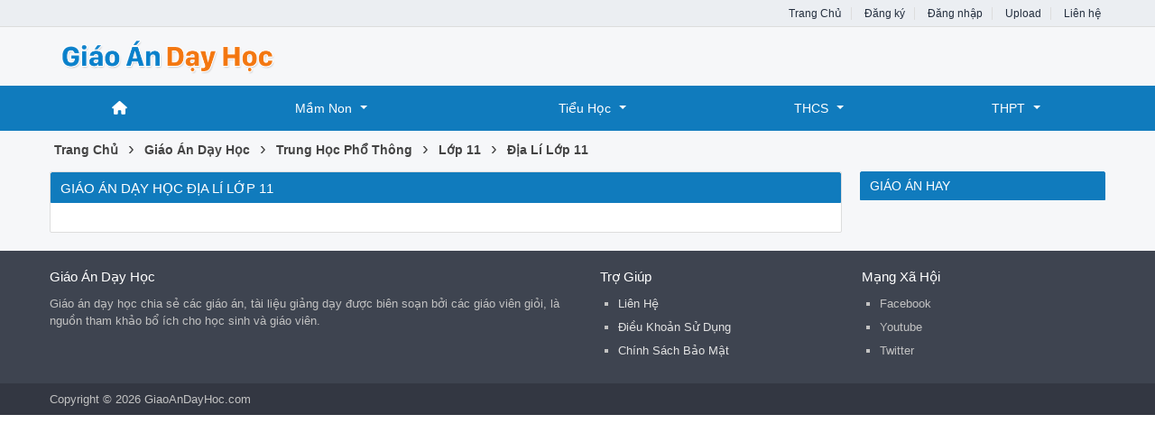

--- FILE ---
content_type: text/html; charset=utf-8
request_url: https://giaoandayhoc.com/giao-an-day-hoc/dia-li-lop-11/
body_size: 4002
content:


<!DOCTYPE html>
<html lang="vi" xmlns="http://www.w3.org/1999/xhtml">
<head><title>
	Giáo Án Dạy Học Địa Lí Lớp 11
</title><meta http-equiv="content-type" content="text/html; charset=UTF-8" /><meta name="viewport" content="width=device-width, initial-scale=1.0" /><link rel="shortcut icon" href="/favicon.ico" /><link rel="apple-touch-icon" href="/apple-touch-icon.png" /><meta name="apple-mobile-web-app-capable" content="yes" /><meta name="apple-mobile-web-app-status-bar-style" content="black" /><meta property="og:url" content="giaoandayhoc.com/giao-an-day-hoc/dia-li-lop-11/" />
<meta property="og:type" content="website" />
<meta property="og:title" content="Giáo Án Dạy Học Địa Lí Lớp 11" />
<meta property="og:description" content="" />
<meta property="og:image" content="https://giaoandayhoc.com/images/facebook_thumb.png" />

    <script src="https://cdnjs.cloudflare.com/ajax/libs/jquery/3.7.1/jquery.min.js" integrity="sha512-v2CJ7UaYy4JwqLDIrZUI/4hqeoQieOmAZNXBeQyjo21dadnwR+8ZaIJVT8EE2iyI61OV8e6M8PP2/4hpQINQ/g==" crossorigin="anonymous" referrerpolicy="no-referrer"></script>
    <link rel="stylesheet" href="https://cdnjs.cloudflare.com/ajax/libs/twitter-bootstrap/5.3.2/css/bootstrap.min.css" integrity="sha512-b2QcS5SsA8tZodcDtGRELiGv5SaKSk1vDHDaQRda0htPYWZ6046lr3kJ5bAAQdpV2mmA/4v0wQF9MyU6/pDIAg==" crossorigin="anonymous" referrerpolicy="no-referrer" /><link rel="stylesheet" href="https://cdnjs.cloudflare.com/ajax/libs/font-awesome/6.4.2/css/all.min.css" integrity="sha512-z3gLpd7yknf1YoNbCzqRKc4qyor8gaKU1qmn+CShxbuBusANI9QpRohGBreCFkKxLhei6S9CQXFEbbKuqLg0DA==" crossorigin="anonymous" referrerpolicy="no-referrer" /><link rel="stylesheet" type="text/css" media="all" href="/assets/menu/webslidemenu/dropdown-effects/fade-down.css" /><link rel="stylesheet" type="text/css" media="all" href="/assets/menu/webslidemenu/webslidemenu.css" />
    <script src="/assets/menu/webslidemenu/webslidemenu.js"></script>
    <link rel="stylesheet" type="text/css" media="all" href="/assets/menu/custom-color.css" /><link rel="stylesheet" type="text/css" media="all" href="/assets/menu/custom-menu.css" /><link type="text/css" rel="stylesheet" href="/style.min.css" /><meta name="description" /><meta name="keywords" /></head>
<body>
<div id="wrap">
    
<!-- Mobile Header -->
<div class="wsmobileheader clearfix">
    <a id="wsnavtoggle" class="wsanimated-arrow"><span></span></a>
    <span class="smllogo"><a href="/"><img src="/images/logo_mobile.png" width="60%" alt="Logo" /></a></span>
</div>
<!-- Mobile Header -->

<div id="header">
    <div id="top-header">
        <div id="subnav">
            <ul>
                <li><a href="/">Trang Chủ</a></li>
                <li><a rel="nofollow" href="/dang-ky/">Đăng ký</a></li>
<li><a rel="nofollow" href="/dang-nhap/">Đăng nhập</a></li>
                <li><a rel="nofollow" href="#">Upload</a></li>
                <li><a rel="nofollow" href="/lien-he/">Liên hệ</a></li>
                
            </ul>
        </div> <!-- End #subnav -->
    </div> <!-- #top-header -->

    <div class="container">
        <div class="row">
            <div id="logo" class="col-lg-6">
                <p><a href="https://giaoandayhoc.com/" title="Giáo Án Dạy Học"><img class="img-responsive" alt="Giáo Án Dạy Học" title="Giáo Án Dạy Học" src="/images/logo.png" /></a></p>
            </div> <!-- #logo -->

            <div class="google-search col-lg-6">
                <gcse:searchbox-only></gcse:searchbox-only>
            </div> <!-- End .google-search -->
        </div>
    </div> <!-- .container -->

</div> <!-- End #header -->

<div id="main-menu">
    <nav class="wsmenu clearfix">
        <ul class="wsmenu-list">
            <li aria-haspopup="true"><a href="/" class="wshomeicon active"><i class="fas fa-home"></i><span class="hometext">&nbsp;&nbsp;Home</span></a></li>
        
            <li aria-haspopup="true"><a href="/giao-an-day-hoc/mam-non/">Mầm Non<span class="wsarrow"></span></a>
                <ul class="sub-menu">
                    <li aria-haspopup="true"><a href="/giao-an-day-hoc/nha-tre/"><i class="fas fa-angle-right"></i>Nhà Trẻ</a></li>
                    <li aria-haspopup="true"><a href="/giao-an-day-hoc/lop-3-tuoi/"><i class="fas fa-angle-right"></i>Lớp 3 Tuổi</a></li>
                    <li aria-haspopup="true"><a href="/giao-an-day-hoc/lop-4-tuoi/"><i class="fas fa-angle-right"></i>Lớp 4 Tuổi</a></li>
                    <li aria-haspopup="true"><a href="/giao-an-day-hoc/lop-5-tuoi/"><i class="fas fa-angle-right"></i>Lớp 5 Tuổi</a></li>
                </ul>
            </li>

            <li aria-haspopup="true"><a href="/giao-an-day-hoc/tieu-hoc/">Tiểu Học<span class="wsarrow"></span></a>
                <div class="wsmegamenu clearfix">
                    <div class="container">
                        <div class="row">

                            <ul class="col-lg-2 col-md-12 col-xs-12 link-list">
                                <li class="title"><a href="/giao-an-day-hoc/lop-1/">Lớp 1</a></li>
                                <li><a href="/giao-an-day-hoc/toan-hoc-lop-1/"><i class="fas fa-angle-right"></i>Toán Học 1</a></li>
                                <li><a href="/giao-an-day-hoc/tieng-viet-lop-1/"><i class="fas fa-angle-right"></i>Tiếng Việt 1</a></li>
                                <li><a href="/giao-an-day-hoc/tieng-anh-lop-1/"><i class="fas fa-angle-right"></i>Tiếng Anh 1</a></li>
                                <li><a href="/giao-an-day-hoc/am-nhac-lop-1/"><i class="fas fa-angle-right"></i>Âm Nhạc 1</a></li>
                                <li><a href="/giao-an-day-hoc/dao-duc-lop-1/"><i class="fas fa-angle-right"></i>Đạo Đức 1</a></li>
                                <li><a href="/giao-an-day-hoc/tu-nhien-va-xa-hoi-lop-1/"><i class="fas fa-angle-right"></i>TNXH 1</a></li>
                                <li><a href="/giao-an-day-hoc/hoat-dong-trai-nghiem-lop-1/"><i class="fas fa-angle-right"></i>HĐTN 1</a></li>
                                <li><a href="/giao-an-day-hoc/luyen-viet-lop-1/"><i class="fas fa-angle-right"></i>Luyện Viết 1</a></li>
                                <li><a href="/giao-an-day-hoc/mi-thuat-lop-1/"><i class="fas fa-angle-right"></i>Mĩ Thuật 1</a></li>
                                <li><a href="/giao-an-day-hoc/tin-hoc-lop-1/"><i class="fas fa-angle-right"></i>Tin Học 1</a></li>
                                <li><a href="/giao-an-day-hoc/giao-duc-the-chat-lop-1/"><i class="fas fa-angle-right"></i>GD Thể Chất 1</a></li>
                            </ul>

                            <ul class="col-lg-2 col-md-12 col-xs-12 link-list">
                                <li class="title"><a href="/giao-an-day-hoc/lop-2/">Lớp 2</a></li>
                                <li><a href="/giao-an-day-hoc/toan-hoc-lop-2/"><i class="fas fa-angle-right"></i>Toán Học 2</a></li>
                                <li><a href="/giao-an-day-hoc/tieng-viet-lop-2/"><i class="fas fa-angle-right"></i>Tiếng Việt 2</a></li>
                                <li><a href="/giao-an-day-hoc/tieng-anh-lop-2/"><i class="fas fa-angle-right"></i>Tiếng Anh 2</a></li>
                                <li><a href="/giao-an-day-hoc/am-nhac-lop-2/"><i class="fas fa-angle-right"></i>Âm Nhạc 2</a></li>
                                <li><a href="/giao-an-day-hoc/dao-duc-lop-2/"><i class="fas fa-angle-right"></i>Đạo Đức 2</a></li>
                                <li><a href="/giao-an-day-hoc/tu-nhien-va-xa-hoi-lop-2/"><i class="fas fa-angle-right"></i>TNXH 2</a></li>
                                <li><a href="/giao-an-day-hoc/hoat-dong-trai-nghiem-lop-2/"><i class="fas fa-angle-right"></i>HĐTN 2</a></li>
                                <li><a href="/giao-an-day-hoc/mi-thuat-lop-2/"><i class="fas fa-angle-right"></i>Mĩ Thuật 2</a></li>
                                <li><a href="/giao-an-day-hoc/tin-hoc-lop-2/"><i class="fas fa-angle-right"></i>Tin Học 2</a></li>
                                <li><a href="/giao-an-day-hoc/giao-duc-the-chat-lop-2/"><i class="fas fa-angle-right"></i>GD Thể Chất 2</a></li>
                            </ul>

                            <ul class="col-lg-2 col-md-12 col-xs-12 link-list">
                                <li class="title"><a href="/giao-an-day-hoc/lop-3/">Lớp 3</a></li>
                                <li><a href="/giao-an-day-hoc/toan-lop-3/"><i class="fas fa-angle-right"></i>Toán 3</a></li>
                                <li><a href="/giao-an-day-hoc/tieng-viet-lop-3/"><i class="fas fa-angle-right"></i>Tiếng Việt 3</a></li>
                                <li><a href="/giao-an-day-hoc/tieng-anh-lop-3/"><i class="fas fa-angle-right"></i>Tiếng Anh 3</a></li>
                                <li><a href="/giao-an-day-hoc/am-nhac-lop-3/"><i class="fas fa-angle-right"></i>Âm Nhạc 3</a></li>
                                <li><a href="/giao-an-day-hoc/dao-duc-lop-3/"><i class="fas fa-angle-right"></i>Đạo Đức 3</a></li>
                                <li><a href="/giao-an-day-hoc/tu-nhien-va-xa-hoi-lop-3/"><i class="fas fa-angle-right"></i>TNXH 3</a></li>
                                <li><a href="/giao-an-day-hoc/hoat-dong-trai-nghiem-lop-3/"><i class="fas fa-angle-right"></i>HĐTN 3</a></li>
                                <li><a href="/giao-an-day-hoc/mi-thuat-lop-3/"><i class="fas fa-angle-right"></i>Mĩ Thuật 3</a></li>
                                <li><a href="/giao-an-day-hoc/cong-nghe-lop-3/"><i class="fas fa-angle-right"></i>Công Nghệ 3</a></li>
                                <li><a href="/giao-an-day-hoc/tin-hoc-lop-3/"><i class="fas fa-angle-right"></i>Tin Học 3</a></li>
                                <li><a href="/giao-an-day-hoc/giao-duc-the-chat-lop-3/"><i class="fas fa-angle-right"></i>GD Thể Chất 3</a></li>
                            </ul>

                            <ul class="col-lg-3 col-md-12 col-xs-12 link-list">
                                <li class="title"><a href="/giao-an-day-hoc/lop-4/">Lớp 4</a></li>
                                <li><a href="/giao-an-day-hoc/toan-lop-4/"><i class="fas fa-angle-right"></i>Toán 4</a></li>
                                <li><a href="/giao-an-day-hoc/tieng-viet-lop-4/"><i class="fas fa-angle-right"></i>Tiếng Việt 4</a></li>
                                <li><a href="/giao-an-day-hoc/tieng-anh-lop-4/"><i class="fas fa-angle-right"></i>Tiếng Anh 4</a></li>
                                <li><a href="/giao-an-day-hoc/am-nhac-lop-4/"><i class="fas fa-angle-right"></i>Âm Nhạc 4</a></li>
                                <li><a href="/giao-an-day-hoc/dao-duc-lop-4/"><i class="fas fa-angle-right"></i>Đạo Đức 4</a></li>
                                <li><a href="/giao-an-day-hoc/hoat-dong-trai-nghiem-lop-4/"><i class="fas fa-angle-right"></i>HĐTN 4</a></li>
                                <li><a href="/giao-an-day-hoc/mi-thuat-lop-4/"><i class="fas fa-angle-right"></i>Mĩ Thuật 4</a></li>
                                <li><a href="/giao-an-day-hoc/cong-nghe-lop-4/"><i class="fas fa-angle-right"></i>Công Nghệ 4</a></li>
                                <li><a href="/giao-an-day-hoc/khoa-hoc-lop-4/"><i class="fas fa-angle-right"></i>Khoa Học 4</a></li>
                                <li><a href="/giao-an-day-hoc/lich-su-va-dia-li-lop-4/"><i class="fas fa-angle-right"></i>Lịch Sử và Địa Lí 4</a></li>
                                <li><a href="/giao-an-day-hoc/tin-hoc-lop-4/"><i class="fas fa-angle-right"></i>Tin Học 4</a></li>
                                <li><a href="/giao-an-day-hoc/giao-duc-the-chat-lop-4/"><i class="fas fa-angle-right"></i>GD Thể Chất 4</a></li>
                            </ul>
                            
                            <ul class="col-lg-3 col-md-12 col-xs-12 link-list">
                                <li class="title"><a href="/giao-an-day-hoc/lop-5/">Lớp 5</a></li>
                                <li><a href="/giao-an-day-hoc/toan-lop-5/"><i class="fas fa-angle-right"></i>Toán 5</a></li>
                                <li><a href="/giao-an-day-hoc/tieng-viet-lop-5/"><i class="fas fa-angle-right"></i>Tiếng Việt 5</a></li>
                                <li><a href="/giao-an-day-hoc/tieng-anh-lop-5/"><i class="fas fa-angle-right"></i>Tiếng Anh 5</a></li>
                                <li><a href="/giao-an-day-hoc/am-nhac-lop-5/"><i class="fas fa-angle-right"></i>Âm Nhạc 5</a></li>
                                <li><a href="/giao-an-day-hoc/dao-duc-lop-5/"><i class="fas fa-angle-right"></i>Đạo Đức 5</a></li>
                                <li><a href="/giao-an-day-hoc/mi-thuat-lop-5/"><i class="fas fa-angle-right"></i>Mĩ Thuật 5</a></li>
                                <li><a href="/giao-an-day-hoc/cong-nghe-lop-5/"><i class="fas fa-angle-right"></i>Công Nghệ 5</a></li>
                                <li><a href="/giao-an-day-hoc/khoa-hoc-lop-5/"><i class="fas fa-angle-right"></i>Khoa Học 5</a></li>
                                <li><a href="/giao-an-day-hoc/lich-su-va-dia-li-lop-5/"><i class="fas fa-angle-right"></i>Lịch Sử và Địa Lí 5</a></li>
                                <li><a href="/giao-an-day-hoc/tin-hoc-lop-5/"><i class="fas fa-angle-right"></i>Tin Học 5</a></li>
                                <li><a href="/giao-an-day-hoc/giao-duc-the-chat-lop-5/"><i class="fas fa-angle-right"></i>GD Thể Chất 5</a></li>
                            </ul>
                        </div>
                    </div>
                </div>
            </li>

            <li aria-haspopup="true"><a href="/giao-an-day-hoc/trung-hoc-co-so/">THCS<span class="wsarrow"></span></a>
                <div class="wsmegamenu clearfix">
                    <div class="container">
                        <div class="row">

                            <ul class="col-lg-3 col-md-12 col-xs-12 link-list">
                                <li class="title"><a href="/giao-an-day-hoc/lop-6/">Lớp 6</a></li>
                                <li><a href="/giao-an-day-hoc/toan-lop-6/"><i class="fas fa-angle-right"></i>Toán 6</a></li>
                                <li><a href="/giao-an-day-hoc/ngu-van-lop-6/"><i class="fas fa-angle-right"></i>Ngữ Văn 6</a></li>
                                <li><a href="/giao-an-day-hoc/tieng-anh-lop-6/"><i class="fas fa-angle-right"></i>Tiếng Anh 6</a></li>
                                <li><a href="/giao-an-day-hoc/vat-li-lop-6/"><i class="fas fa-angle-right"></i>Vật Lí 6</a></li>
                                <li><a href="/giao-an-day-hoc/lich-su-lop-6/"><i class="fas fa-angle-right"></i>Lịch Sử 6</a></li>
                                <li><a href="/giao-an-day-hoc/dia-li-lop-6/"><i class="fas fa-angle-right"></i>Địa Lí 6</a></li>
                                <li><a href="/giao-an-day-hoc/cong-nghe-lop-6/"><i class="fas fa-angle-right"></i>Công Nghệ 6</a></li>
                                <li><a href="/giao-an-day-hoc/khoa-hoc-tu-nhien-lop-6/"><i class="fas fa-angle-right"></i>KHTN 6</a></li>
                                <li><a href="/giao-an-day-hoc/am-nhac-lop-6/"><i class="fas fa-angle-right"></i>Âm Nhạc 6</a></li>
                                <li><a href="/giao-an-day-hoc/mi-thuat-lop-6/"><i class="fas fa-angle-right"></i>Mĩ Thuật 6</a></li>
                                <li><a href="/giao-an-day-hoc/giao-duc-cong-dan-lop-6/"><i class="fas fa-angle-right"></i>GDCD 6</a></li>
                                <li><a href="/giao-an-day-hoc/tin-hoc-lop-6/"><i class="fas fa-angle-right"></i>Tin Học 6</a></li>
                                <li><a href="/giao-an-day-hoc/giao-duc-the-chat-lop-6/"><i class="fas fa-angle-right"></i>GD Thể Chất 6</a></li>
                                <li><a href="/giao-an-day-hoc/hoat-dong-trai-nghiem-huong-nghiep-lop-6/"><i class="fas fa-angle-right"></i>HĐTN Hướng Nghiệp 6</a></li>
                            </ul>

                            <ul class="col-lg-3 col-md-12 col-xs-12 link-list">
                                <li class="title"><a href="/giao-an-day-hoc/lop-7/">Lớp 7</a></li>
                                <li><a href="/giao-an-day-hoc/toan-lop-7/"><i class="fas fa-angle-right"></i>Toán 7</a></li>
                                <li><a href="/giao-an-day-hoc/ngu-van-lop-7/"><i class="fas fa-angle-right"></i>Ngữ Văn 7</a></li>
                                <li><a href="/giao-an-day-hoc/tieng-anh-lop-7/"><i class="fas fa-angle-right"></i>Tiếng Anh 7</a></li>
                                <li><a href="/giao-an-day-hoc/vat-li-lop-7/"><i class="fas fa-angle-right"></i>Vật Lí 7</a></li>
                                <li><a href="/giao-an-day-hoc/lich-su-lop-7/"><i class="fas fa-angle-right"></i>Lịch Sử 7</a></li>
                                <li><a href="/giao-an-day-hoc/dia-li-lop-7/"><i class="fas fa-angle-right"></i>Địa Lí 7</a></li>
                                <li><a href="/giao-an-day-hoc/cong-nghe-lop-7/"><i class="fas fa-angle-right"></i>Công Nghệ 7</a></li>
                                <li><a href="/giao-an-day-hoc/khoa-hoc-tu-nhien-lop-7/"><i class="fas fa-angle-right"></i>KHTN 7</a></li>
                                <li><a href="/giao-an-day-hoc/am-nhac-lop-7/"><i class="fas fa-angle-right"></i>Âm Nhạc 7</a></li>
                                <li><a href="/giao-an-day-hoc/mi-thuat-lop-7/"><i class="fas fa-angle-right"></i>Mĩ Thuật 7</a></li>
                                <li><a href="/giao-an-day-hoc/giao-duc-cong-dan-lop-7/"><i class="fas fa-angle-right"></i>GDCD 7</a></li>
                                <li><a href="/giao-an-day-hoc/tin-hoc-lop-7/"><i class="fas fa-angle-right"></i>Tin Học 7</a></li>
                                <li><a href="/giao-an-day-hoc/giao-duc-the-chat-lop-7/"><i class="fas fa-angle-right"></i>GD Thể Chất 7</a></li>
                                <li><a href="/giao-an-day-hoc/hoat-dong-trai-nghiem-huong-nghiep-lop-7/"><i class="fas fa-angle-right"></i>HĐTN Hướng Nghiệp 7</a></li>
                            </ul>

                            <ul class="col-lg-3 col-md-12 col-xs-12 link-list">
                                <li class="title"><a href="/giao-an-day-hoc/lop-8/">Lớp 8</a></li>
                                <li><a href="/giao-an-day-hoc/toan-lop-8/"><i class="fas fa-angle-right"></i>Toán 8</a></li>
                                <li><a href="/giao-an-day-hoc/ngu-van-lop-8/"><i class="fas fa-angle-right"></i>Ngữ Văn 8</a></li>
                                <li><a href="/giao-an-day-hoc/tieng-anh-lop-8/"><i class="fas fa-angle-right"></i>Tiếng Anh 8</a></li>
                                <li><a href="/giao-an-day-hoc/vat-li-lop-8/"><i class="fas fa-angle-right"></i>Vật Lí 8</a></li>
                                <li><a href="/giao-an-day-hoc/hoa-hoc-lop-8/"><i class="fas fa-angle-right"></i>Hóa Học 8</a></li>
                                <li><a href="/giao-an-day-hoc/sinh-hoc-lop-8/"><i class="fas fa-angle-right"></i>Sinh Học 8</a></li>
                                <li><a href="/giao-an-day-hoc/cong-nghe-lop-8/"><i class="fas fa-angle-right"></i>Công Nghệ 8</a></li>
                                <li><a href="/giao-an-day-hoc/lich-su-lop-8/"><i class="fas fa-angle-right"></i>Lịch Sử 8</a></li>
                                <li><a href="/giao-an-day-hoc/dia-li-lop-8/"><i class="fas fa-angle-right"></i>Địa Lí 8</a></li>
                                <li><a href="/giao-an-day-hoc/am-nhac-lop-8/"><i class="fas fa-angle-right"></i>Âm Nhạc 8</a></li>
                                <li><a href="/giao-an-day-hoc/mi-thuat-lop-8/"><i class="fas fa-angle-right"></i>Mĩ Thuật 8</a></li>
                                <li><a href="/giao-an-day-hoc/giao-duc-cong-dan-lop-8/"><i class="fas fa-angle-right"></i>GDCD 8</a></li>
                                <li><a href="/giao-an-day-hoc/tin-hoc-lop-8/"><i class="fas fa-angle-right"></i>Tin Học 8</a></li>
                                <li><a href="/giao-an-day-hoc/the-duc-lop-8/"><i class="fas fa-angle-right"></i>Thể Dục 8</a></li>
                            </ul>

                            <ul class="col-lg-3 col-md-12 col-xs-12 link-list">
                                <li class="title"><a href="/giao-an-day-hoc/lop-9/">Lớp 9</a></li>
                                <li><a href="/giao-an-day-hoc/toan-lop-9/"><i class="fas fa-angle-right"></i>Toán 9</a></li>
                                <li><a href="/giao-an-day-hoc/ngu-van-lop-9/"><i class="fas fa-angle-right"></i>Ngữ Văn 9</a></li>
                                <li><a href="/giao-an-day-hoc/tieng-anh-lop-9/"><i class="fas fa-angle-right"></i>Tiếng Anh 9</a></li>
                                <li><a href="/giao-an-day-hoc/vat-li-lop-9/"><i class="fas fa-angle-right"></i>Vật Lí 9</a></li>
                                <li><a href="/giao-an-day-hoc/hoa-hoc-lop-9/"><i class="fas fa-angle-right"></i>Hóa Học 9</a></li>
                                <li><a href="/giao-an-day-hoc/sinh-hoc-lop-9/"><i class="fas fa-angle-right"></i>Sinh Học 9</a></li>
                                <li><a href="/giao-an-day-hoc/lich-su-lop-9/"><i class="fas fa-angle-right"></i>Lịch Sử 9</a></li>
                                <li><a href="/giao-an-day-hoc/dia-li-lop-9/"><i class="fas fa-angle-right"></i>Địa Lí 9</a></li>
                                <li><a href="/giao-an-day-hoc/cong-nghe-lop-9/"><i class="fas fa-angle-right"></i>Công Nghệ 9</a></li>
                                <li><a href="/giao-an-day-hoc/am-nhac-lop-9/"><i class="fas fa-angle-right"></i>Âm Nhạc 9</a></li>
                                <li><a href="/giao-an-day-hoc/mi-thuat-lop-9/"><i class="fas fa-angle-right"></i>Mĩ Thuật 9</a></li>
                                <li><a href="/giao-an-day-hoc/giao-duc-cong-dan-lop-9/"><i class="fas fa-angle-right"></i>GDCD 9</a></li>
                                <li><a href="/giao-an-day-hoc/tin-hoc-lop-9/"><i class="fas fa-angle-right"></i>Tin Học 9</a></li>
                                <li><a href="/giao-an-day-hoc/the-duc-lop-9/"><i class="fas fa-angle-right"></i>Thể Dục 9</a></li>
                            </ul>

                        </div>
                    </div>
                </div>
            </li>

            <li aria-haspopup="true"><a href="/giao-an-day-hoc/trung-hoc-pho-thong/">THPT<span class="wsarrow"></span></a>
                <div class="wsmegamenu clearfix">
                    <div class="container">
                        <div class="row">

                            <ul class="col-lg-4 col-md-12 col-xs-12 link-list">
                                <li class="title"><a href="/giao-an-day-hoc/lop-10/">Lớp 10</a></li>
                                <li><a href="/giao-an-day-hoc/toan-hoc-lop-10/"><i class="fas fa-angle-right"></i>Toán Học 10</a></li>
                                <li><a href="/giao-an-day-hoc/ngu-van-lop-10/"><i class="fas fa-angle-right"></i>Ngữ Văn 10</a></li>
                                <li><a href="/giao-an-day-hoc/tieng-anh-lop-10/"><i class="fas fa-angle-right"></i>Tiếng Anh 10</a></li>
                                <li><a href="/giao-an-day-hoc/vat-li-lop-10/"><i class="fas fa-angle-right"></i>Vật Lí 10</a></li>
                                <li><a href="/giao-an-day-hoc/hoa-hoc-lop-10/"><i class="fas fa-angle-right"></i>Hóa Học 10</a></li>
                                <li><a href="/giao-an-day-hoc/sinh-hoc-lop-10/"><i class="fas fa-angle-right"></i>Sinh Học 10</a></li>
                                <li><a href="/giao-an-day-hoc/lich-su-lop-10/"><i class="fas fa-angle-right"></i>Lịch Sử 10</a></li>
                                <li><a href="/giao-an-day-hoc/dia-li-lop-10/"><i class="fas fa-angle-right"></i>Địa Lí 10</a></li>
                                <li><a href="/giao-an-day-hoc/cong-nghe-lop-10/"><i class="fas fa-angle-right"></i>Công Nghệ 10</a></li>
                                <li><a href="/giao-an-day-hoc/giao-duc-cong-dan-lop-10/"><i class="fas fa-angle-right"></i>GDCD 10</a></li>
                                <li><a href="/giao-an-day-hoc/tin-hoc-lop-10/"><i class="fas fa-angle-right"></i>Tin Học 10</a></li>
                                <li><a href="/giao-an-day-hoc/the-duc-lop-10/"><i class="fas fa-angle-right"></i>Thể Dục 10</a></li>
                            </ul>

                            <ul class="col-lg-4 col-md-12 col-xs-12 link-list">
                                <li class="title"><a href="/giao-an-day-hoc/lop-11/">Lớp 11</a></li>
                                <li><a href="/giao-an-day-hoc/toan-hoc-lop-11/"><i class="fas fa-angle-right"></i>Toán Học 11</a></li>
                                <li><a href="/giao-an-day-hoc/ngu-van-lop-11/"><i class="fas fa-angle-right"></i>Ngữ Văn 11</a></li>
                                <li><a href="/giao-an-day-hoc/tieng-anh-lop-11/"><i class="fas fa-angle-right"></i>Tiếng Anh 11</a></li>
                                <li><a href="/giao-an-day-hoc/vat-li-lop-11/"><i class="fas fa-angle-right"></i>Vật Lí 11</a></li>
                                <li><a href="/giao-an-day-hoc/hoa-hoc-lop-11/"><i class="fas fa-angle-right"></i>Hóa Học 11</a></li>
                                <li><a href="/giao-an-day-hoc/sinh-hoc-lop-11/"><i class="fas fa-angle-right"></i>Sinh Học 11</a></li>
                                <li><a href="/giao-an-day-hoc/lich-su-lop-11/"><i class="fas fa-angle-right"></i>Lịch Sử 11</a></li>
                                <li><a href="/giao-an-day-hoc/dia-li-lop-11/"><i class="fas fa-angle-right"></i>Địa Lí 11</a></li>
                                <li><a href="/giao-an-day-hoc/cong-nghe-lop-11/"><i class="fas fa-angle-right"></i>Công Nghệ 11</a></li>
                                <li><a href="/giao-an-day-hoc/giao-duc-cong-dan-lop-11/"><i class="fas fa-angle-right"></i>GDCD 11</a></li>
                                <li><a href="/giao-an-day-hoc/tin-hoc-lop-11/"><i class="fas fa-angle-right"></i>Tin Học 11</a></li>
                                <li><a href="/giao-an-day-hoc/the-duc-lop-11/"><i class="fas fa-angle-right"></i>Thể Dục 11</a></li>
                            </ul>

                            <ul class="col-lg-4 col-md-12 col-xs-12 link-list">
                                <li class="title"><a href="/giao-an-day-hoc/lop-12/">Lớp 12</a></li>
                                <li><a href="/giao-an-day-hoc/toan-hoc-lop-12/"><i class="fas fa-angle-right"></i>Toán Học 12</a></li>
                                <li><a href="/giao-an-day-hoc/ngu-van-lop-12/"><i class="fas fa-angle-right"></i>Ngữ Văn 12</a></li>
                                <li><a href="/giao-an-day-hoc/tieng-anh-lop-12/"><i class="fas fa-angle-right"></i>Tiếng Anh 12</a></li>
                                <li><a href="/giao-an-day-hoc/vat-li-lop-12/"><i class="fas fa-angle-right"></i>Vật Lí 12</a></li>
                                <li><a href="/giao-an-day-hoc/hoa-hoc-lop-12/"><i class="fas fa-angle-right"></i>Hóa Học 12</a></li>
                                <li><a href="/giao-an-day-hoc/sinh-hoc-lop-12/"><i class="fas fa-angle-right"></i>Sinh Học 12</a></li>
                                <li><a href="/giao-an-day-hoc/lich-su-lop-12/"><i class="fas fa-angle-right"></i>Lịch Sử 12</a></li>
                                <li><a href="/giao-an-day-hoc/dia-li-lop-12/"><i class="fas fa-angle-right"></i>Địa Lí 12</a></li>
                                <li><a href="/giao-an-day-hoc/cong-nghe-lop-12/"><i class="fas fa-angle-right"></i>Công Nghệ 12</a></li>
                                <li><a href="/giao-an-day-hoc/giao-duc-cong-dan-lop-12/"><i class="fas fa-angle-right"></i>GDCD 12</a></li>
                                <li><a href="/giao-an-day-hoc/tin-hoc-lop-12/"><i class="fas fa-angle-right"></i>Tin Học 12</a></li>
                                <li><a href="/giao-an-day-hoc/the-duc-lop-12/"><i class="fas fa-angle-right"></i>Thể Dục 12</a></li>
                            </ul>
                        </div>
                    </div>
                </div>
            </li>

        </ul>
    </nav>
</div>

    <div class="container clear">
        
    <div class="main-breadcrumb"><ol itemscope itemtype="https://schema.org/BreadcrumbList"><li itemprop="itemListElement" itemscope itemtype="https://schema.org/ListItem"><a itemprop="item" href="/"><span itemprop="name">Trang Chủ</span></a><meta itemprop="position" content="1" /></li> › <li itemprop="itemListElement" itemscope itemtype="https://schema.org/ListItem"><a itemprop="item" href="https://giaoandayhoc.com/giao-an-day-hoc-moi/"><span itemprop="name">Giáo Án Dạy Học</span></a><meta itemprop="position" content="2" /></li> › <li itemprop="itemListElement" itemscope itemtype="https://schema.org/ListItem"><a itemprop="item" href="https://giaoandayhoc.com/giao-an-day-hoc/trung-hoc-pho-thong/"><span itemprop="name">Trung Học Phổ Thông</span></a><meta itemprop="position" content="3" /></li> › <li itemprop="itemListElement" itemscope itemtype="https://schema.org/ListItem"><a itemprop="item" href="https://giaoandayhoc.com/giao-an-day-hoc/lop-11/"><span itemprop="name">Lớp 11</span></a><meta itemprop="position" content="4" /></li> › <li itemprop="itemListElement" itemscope itemtype="https://schema.org/ListItem"><a itemprop="item" href="https://giaoandayhoc.com/giao-an-day-hoc/dia-li-lop-11/"><span itemprop="name">Địa Lí Lớp 11</span></a><meta itemprop="position" content="5" /></li> </ol></div>
    
    <div class="row">

        <div id="main-content" class="col-lg-9">
            
<div class="docs">
    <div class="cat-info"><h1>Giáo Án Dạy Học Địa Lí Lớp 11</h1></div>
    <div class="row doc-list">
        
    </div>
    
</div> <!-- End #docs -->

        </div> <!-- #main-content -->

        <div id="sidebar-right" class="col-lg-3">
            <div class="sidebar-right-item relevant-docs"><div class="panel-heading"><span>Giáo Án Hay</span></div><div class="panel-body"><ul></ul></div></div>
        </div>   <!-- End #sidebar-left -->

    </div> <!-- .row -->
    

    </div>  <!-- End .container -->
    
<footer>
    <div class="container">
        <div class="row footer-widgets">
            <div class="col-md-6 f-widget f-widget-1">
                <h3>Giáo Án Dạy Học</h3>
                <p>Giáo án dạy học chia sẻ các giáo án, tài liệu giảng dạy được biên soạn bởi các giáo viên giỏi, là nguồn tham khảo bổ ích cho học sinh và giáo viên.</p>
            </div>

            <div class="col-md-6">
                <div class="col-md-6 col-sm-6 col-6 f-widget f-widget-2">
                    <h3>Trợ Giúp</h3>
                    <ul>
                        <li><a rel="nofollow" href="/lien-he/">Liên Hệ</a></li>
                        <li><a rel="nofollow" href="#">Điều Khoản Sử Dụng</a></li>
                        <li><a rel="nofollow" href="#">Chính Sách Bảo Mật</a></li>
                    </ul>
                </div>
                <div class="col-md-6 col-sm-6 col-6 f-widget f-widget-3">
                    <h3>Mạng Xã Hội</h3>
                    <ul class="col-sm-12">
                        <li>Facebook</li>
                        <li>Youtube</li>
                        <li>Twitter</li>
                    </ul>
                </div>
            </div>

        </div><!--.footer-widgets-->

    </div><!--.container-->


    <div class="copyrights">
        <div id="copyright-note">
            <span>Copyright &copy; 2026 GiaoAnDayHoc.com</span>
        </div>

        <div id="back-to-top">
            <a title="Di chuyển lên đầu trang" rel="nofollow" href="#top">
                <span><i class="fas fa-arrow-up"></i></span>
            </a>
        </div>
    </div> <!-- .copyrights -->


</footer><!--footer-->

<!--start footer code-->
<script src="/assets/js/custom.js"></script>
<!--end footer code-->    
</div> <!-- End #wrap -->
<script defer src="https://static.cloudflareinsights.com/beacon.min.js/vcd15cbe7772f49c399c6a5babf22c1241717689176015" integrity="sha512-ZpsOmlRQV6y907TI0dKBHq9Md29nnaEIPlkf84rnaERnq6zvWvPUqr2ft8M1aS28oN72PdrCzSjY4U6VaAw1EQ==" data-cf-beacon='{"version":"2024.11.0","token":"235e92c145c348adaabb15fd58ff7439","r":1,"server_timing":{"name":{"cfCacheStatus":true,"cfEdge":true,"cfExtPri":true,"cfL4":true,"cfOrigin":true,"cfSpeedBrain":true},"location_startswith":null}}' crossorigin="anonymous"></script>
</body>
</html>


--- FILE ---
content_type: text/css
request_url: https://giaoandayhoc.com/assets/menu/custom-menu.css
body_size: 269
content:
.wsmenu {
    max-width: 1170px !important;
}

ul.wsmenu-list ul.sub-menu li a {
    color: #383838 !important;
}

.wsmenu > .wsmenu-list > li > ul.sub-menu > li > a:hover {
    background-color: transparent !important;
    text-decoration: none !important;
    color: #1e7b85 !important;
}

.wsmenu > .wsmenu-list > li > .wsmegamenu li a:hover {
    background-color: transparent !important;
    text-decoration: none !important;
    color: #1e7b85 !important;
}


ul.wsmenu-list .halfmenu li a {
    color: #383838 !important;
}

ul.wsmenu-list ul.link-list li a {
    color: #383838 !important;
}


.wsmenu > .wsmenu-list > li > ul.sub-menu > li > a {
    font-size: 14px !important;
}

.wsmenu > .wsmenu-list > li > .wsmegamenu li {
    font-size: 14px !important;
}

.wsmenu > .wsmenu-list > li > ul.sub-menu > li > a > i {
    color: #1e7b85;
    font-size: 9px !important;
    transform: translateY(-2px) !important;
}

.wsmenu > .wsmenu-list > li > .wsmegamenu li i {
    color: #1e7b85;
    font-size: 9px !important;
    transform: translateY(-1px) !important;
}

.wsmenu > .wsmenu-list > li > .wsmegamenu .title {
    font-weight: bolder;
}

.wsmenu > .wsmenu-list > li > .wsmegamenu .link-list {
    padding-left: 15px;
}

@media screen and (max-width:992px) {
    .wsmenu > .wsmenu-list > li > .wsmegamenu .link-list {
        padding-left: 5px;
    }
}

/* fontawesome
--------------------------------------------------------------------------- */
ul.wsmenu-list .fas, ul.wsmenu-list .fab {
    margin-right: 8px;
}

/* mobile
--------------------------------------------------------------------------- */
.wsmobileheader { height: 45px; }
.wsmobileheader .smllogo { margin-top: 0px !important;  }
.wsanimated-arrow { padding-top: 13px; }
.wsanimated-arrow span, .wsanimated-arrow span::before, .wsanimated-arrow span::after { background: #fff; }
@media screen and (max-width:992px) {
    .wsmobileheader .smllogo { padding-left: 15px; line-height: 43px; }
}


/*==============================================================================
                              Start Mobile CSS
===============================================================================*/
@media only screen and (max-width: 991px) {

    .wsmenu > .wsmenu-list > li > .wsmegamenu{
        padding-left: 10px;
    }

    .wsmenu>.wsmenu-list>li>.wsmenu-click>i:before {
        border-width: 2.5px 2.5px 0 0;
        border-color: rgba(255, 255, 255, 0.9);
    }


}

/* Menu height
--------------------------------------------------------------------------- */
/*
.wsmenu > .wsmenu-list > li > a { line-height: 40px; }
.wsmenu > .wsmenu-list > li > ul.sub-menu { top: 40px; }
.wsmenu > .wsmenu-list > li > a .wsarrow::after { top: 19px; }
*/

/* Others
--------------------------------------------------------------------------- */
ul.link-list li.title { border: none !important; }



--- FILE ---
content_type: text/css
request_url: https://giaoandayhoc.com/style.min.css
body_size: 6408
content:
html{font-family:Arial,Helvetica,sans-serif !important;}body{font-family:Arial,Helvetica,sans-serif !important;}a,a:hover,a:active,a:visited{text-decoration:none;}strong{font-weight:bold;}.center{text-align:center;}.middle{vertical-align:middle !important;}.italic{font-style:italic;}.bold{font-weight:bold;}.red{color:red;}.clear{clear:both}.left{float:left}.right{float:right}.last{margin-right:0}.inside .left{margin-left:1em}.vertical-align{display:flex;align-items:center;}img{max-width:100%;}h1{font-size:18px;}.wrap-word{white-space:-moz-pre-wrap !important;white-space:-o-pre-wrap;white-space:pre-wrap;word-wrap:break-word;word-break:break-all;white-space:normal;}#wrap{margin:0 auto;background-color:#f6f7f9;}#main-content{background-color:#fff;margin-top:15px;border:1px solid #ddd;border-radius:2px;}#sidebar-right{margin-top:15px;padding-left:20px;}.cat-list a,.docs a,.doc-tag a{color:#222;}.docs a:hover,#sidebar-item a:hover{color:#066b7d;}.posts .panel-body a{color:#066b7d !important;}.container{padding:0;width:100%;max-width:1170px;}.row{margin:0;padding:0;}.col,.col-1,.col-10,.col-11,.col-12,.col-2,.col-3,.col-4,.col-5,.col-6,.col-7,.col-8,.col-9,.col-auto,.col-lg,.col-lg-1,.col-lg-10,.col-lg-11,.col-lg-12,.col-lg-2,.col-lg-3,.col-lg-4,.col-lg-5,.col-lg-6,.col-lg-7,.col-lg-8,.col-lg-9,.col-lg-auto,.col-md,.col-md-1,.col-md-10,.col-md-11,.col-md-12,.col-md-2,.col-md-3,.col-md-4,.col-md-5,.col-md-6,.col-md-7,.col-md-8,.col-md-9,.col-md-auto,.col-sm,.col-sm-1,.col-sm-10,.col-sm-11,.col-sm-12,.col-sm-2,.col-sm-3,.col-sm-4,.col-sm-5,.col-sm-6,.col-sm-7,.col-sm-8,.col-sm-9,.col-sm-auto,.col-xl,.col-xl-1,.col-xl-10,.col-xl-11,.col-xl-12,.col-xl-2,.col-xl-3,.col-xl-4,.col-xl-5,.col-xl-6,.col-xl-7,.col-xl-8,.col-xl-9,.col-xl-auto{padding:0;}.active > .page-link,.page-link.active{background-color:#107bbd;border-color:#107bbd;}.panel-heading{text-transform:uppercase;color:#fff;background-color:#107bbd;border:1px solid #107bbd;border-radius:2px 2px 0 0;padding:5px 10px;line-height:20px;font-size:14px;}.panel-heading h1{margin:0;}.panel-body ul{padding:0;}#header{margin:0 auto;width:100%}#top-header{background-color:#ebeef2;height:30px;border-bottom:1px solid #ddd;}#subnav{margin:0 auto;max-width:1170px;text-align:right;padding-right:5px;}#subnav ul li{font-size:12px;font-weight:500;line-height:30px;display:inline;}#subnav ul li a{color:#232e3e;border-right:1px solid #ddd;padding:0 10px;}#subnav ul li:last-child a{border:none;padding-right:0;}@media screen and (max-width:750px){#subnav ul li a{padding:0 7px;font-weight:500;}}#logo p,#logo h1{margin-top:5px !important;margin-bottom:7px !important;}#logo img{max-width:320px;}#search-box-main{margin:0 auto;width:99%;clear:both;}.google-search{line-height:normal !important;height:auto;padding-top:16px;}.google-search input{line-height:normal !important;box-sizing:content-box !important;}.google-search #gsc-i-id1{background-image:none !important;background:none !important;}.gsc-search-button,input.gsc-search-button,.gsc-search-button-v2{border-color:#107bbd !important;background-color:#107bbd !important;border-radius:3px;}.search-result .panel-body{padding:10px;}input.gsc-input,.gsc-input-box,.gsc-input-box-hover,.gsc-input-box-focus,.gsc-search-button{box-sizing:content-box;line-height:normal;}#main-menu{background-color:#107bbd;}.docs > .row{margin-top:12px;margin-bottom:20px;}.docs .doc-item{margin-top:10px;margin-bottom:10px;text-align:center;height:260px;}.docs .doc-item img.doc-thumb{width:130px;height:165px;margin:0 auto;border:1px solid #ddd;overflow:hidden;}.docs .doc-item h3{padding:10px 8px 2px 8px;font-size:13px;line-height:1.4em;margin-bottom:0px;}.docs ul.nav-tabs{margin-bottom:15px;}.docs ul.nav-tabs a{font-weight:bold;}.docs ul.nav-tabs li:first-child a{border-left:none;}@media screen and (max-width:1200px){.docs .doc-item{height:270px;}}@media screen and (max-width:768px){.docs .doc-item h3{font-size:0.85em;line-height:1.3em;}}@media screen and (max-width:576px){.docs .doc-item{height:255px;}}.docs .doc-item p.views{color:#999999;font-size:12px;font-style:italic;}.docs .doc-item ul.doc-item-meta{padding-left:0;}.docs .doc-item ul.doc-item-meta li{display:inline;color:#999999;font-size:12px;padding-right:10px;}.docs .doc-item ul.doc-item-meta li i{margin-right:3px;}.doc-home-page{border:none !important;background:none !important;}.doc-home-page .docs{margin-bottom:20px;border:1px solid #ddd;border-radius:2px 2px 0 0;background-color:#fff;}.doc-home-page .docs h2{display:block;width:100%;clear:both;padding:7px 5px 5px 10px;background-color:#107bbd;font-size:15px;color:#fff;text-transform:uppercase;line-height:20px;border-radius:2px 2px 0 0;}.doc-home-page .docs h2 a{color:#fff;}.doc-home-page .view-more{width:100%;clear:both;margin-bottom:15px;text-align:right;}.doc-home-page .view-more a{font-size:14px;margin:0 15px;padding:5px 20px;color:#fff;background-color:#ef6c00;border-radius:2px;}.home-block-posts{padding:5px 5px;}.home-block-posts .home-block-post{padding:0 15px;}.home-block-posts .card-group .card{padding:0 15px !important;--bs-card-spacer-y:0.5rem;}.home-block-posts .card-group .card .card-img-top{border-radius:2px;}.home-block-posts .card-group .card .card-body{--bs-card-spacer-x:0;}.home-block-posts .card-group .card .card-body h3{font-size:13px;line-height:18px;}.custom-pager{padding:20px 15px 5px 15px;}.custom-pager ul{float:right;}.custom-pager-home-page{display:table;}.main-breadcrumb{padding:10px 2px 0px 0px;overflow:hidden;line-height:18px;font-size:20px;font-family:-apple-system,BlinkMacSystemFont,"Segoe UI",Roboto,"Helvetica Neue",Arial,"Noto Sans",sans-serif !important;color:#444444;}.main-breadcrumb div{float:left;}.main-breadcrumb a{padding:2px 5px;font-size:14px;color:#444444;font-weight:600;}.main-breadcrumb span.title{font-size:14px;padding-left:10px;}.main-breadcrumb a.home{padding-left:30px;background:url("images/home-icon.png") no-repeat scroll 0 center transparent;}.main-breadcrumb ol{list-style:none;margin-bottom:0 !important;padding-left:0 !important;}.main-breadcrumb ol li{display:inline;}.docs .panel-heading .main-breadcrumb{padding:0;background-color:transparent;line-height:inherit;color:#fff;}.docs .panel-heading .main-breadcrumb a{color:#fff;}.doc-breadcrumb{background-color:#dfe4e7;border-radius:5px;margin:5px 0;line-height:20px;}.doc > .row{padding:15px 10px 10px 10px;text-align:justify;}.doc > .row .doc-intro{padding:0 !important;}.doc h1{font-weight:500;background-color:#107bbd;color:#fff;padding:5px 10px;border:1px solid #107bbd;border-radius:2px 2px 0 0;margin-bottom:0;line-height:20px;font-size:16px;text-transform:none !important;line-height:25px;}.doc .doc-intro{line-height:19px;text-align:justify;overflow:hidden;font-size:14px;display:table;padding-bottom:15px;}.doc .doc-intro img.doc{float:left;padding:2px;border:1px solid #ddd;margin:0 15px 10px 0;}.doc .doc-preview{margin-top:0px;border:1px solid #cccccc;display:table;width:100%;	padding:0;}.doc .share-doc{margin-top:10px;}.doc .doc-meta{margin-top:12px;font-size:0.9em;width:100%;}.doc .doc-meta .doc-meta-detail{font-size:13px;padding-top:10px;color:#444;}.doc .doc-meta .doc-meta-detail img.doc-type{padding-bottom:3px;}.doc .doc-meta .doc-meta-detail .fas,.doc .doc-meta .doc-meta-detail .far,.doc .doc-meta .doc-meta-detail .fa-solid{padding-right:5px;color:#535c68;}.doc .doc-meta span{padding-right:8px;}.doc .doc-meta .doc-meta-download{text-align:right;padding-right:10px;}.doc .doc-meta a.doc-download-button{font-weight:bold;padding:6px 30px;}.doc a.doc-download-button i{margin-right:10px;}.doc-tag{margin-top:20px;font-size:14px;padding-left:5px;}.doc-tag span{font-weight:bold;padding-right:5px;}.doc-tag ul{padding-left:0;margin-bottom:0;}.doc-tag ul li{display:inline;}.doc-tag ul li a{background:rgba(0,0,0,0) url("images/doc-tag.gif") no-repeat scroll 0 3px;padding:0 8px 0 13px;}.doc .doc-doccol{margin-top:20px;font-size:14px;padding-left:5px;}.doc .doc-doccol span{font-weight:bold;padding-right:5px;}.doc .doc-doccol ul{padding-left:0;margin-bottom:0;}.doc .doc-doccol ul li{display:inline;}.doc .doc-doccol ul li a{background:rgba(0,0,0,0) url("images/doc-tag.gif") no-repeat scroll 0 3px;padding:0 8px 0 13px;color:#e74c3c;}.doc .doc-note{margin-top:15px;font-size:13px;padding-left:5px;}.doc .doc-content{font-size:13px;height:200px;overflow:auto;border:1px solid #cccccc;padding:5px 10px;}.doc .doc-content pre{border:none;background-color:#fff;font-size:0.9em;}.doc .doc-files{margin-top:15px;font-size:14px;width:100%;}.doc .doc-files p{margin-bottom:0;font-weight:bold;}.doc .doc-files ul{padding-left:20px;}.doc .doc-files ul li{list-style:none;padding-top:8px;font-size:12px;}.doc .doc-files ul li img{padding-right:5px;}.doc .doc-text{margin-top:10px;padding:10px 0;font-size:13px;width:100%;padding-left:5px;}.doc .doc-text h3{font-size:14px;font-weight:normal;padding-bottom:5px;}.doc .doc-text .doc-thumb img{padding-left:5px;border:1px solid #ddd;}.doc .doc-text ol{padding-left:20px;}.doc .doc-text ol li{margin-top:5px;}.doc-related{margin-top:20px;}.doc-related .doc-related-block{padding:0 10px;}.doc-related .doc-related-block ul.fa-ul{margin-left:1.3em;padding:0 10px;}@media screen and (max-width:575px){.doc-related .doc-related-block{padding:0 2px;} .doc-related .doc-related-block ul.fa-ul{margin-left:1.6em;}}.doc-related .doc-related-block li span.fa-li{font-size:14px;color:#107bbd;padding-top:1px;}.doc-related .doc-related-block span.heading{display:block;padding:2px 7px;background-color:#107bbd;border-radius:2px;color:#fff;}.doc-related ul{margin-top:5px;padding-left:0.2rem;font-size:13px;line-height:1.3rem;}.doc-related ul li{padding:2px 0;list-style:none;border-bottom:1px dotted #ddd;}.doc-related ul li:last-child{border-bottom:none;}.doc-related ul li a{color:#444444;}.relevant-docs .panel-heading{padding:5px 10px;}.relevant-docs .panel-heading a.selected{font-size:15px;color:#FFFF80;line-height:20px;text-transform:none;font-weight:bold;}.relevant-docs .panel-body{padding:7px 0;}.relevant-docs ul li{margin:5px 0 12px;list-style:none;text-align:justify;line-height:1.2em;}.relevant-docs ul li:last-child{border-bottom:none;}.relevant-docs ul li .left{margin-right:10px;}.relevant-docs ul li .right{float:none;display:table;}.relevant-docs ul li a{margin-bottom:1px;color:#444444;font-size:13px;}.relevant-docs ul li a.selected{font-weight:bold;color:red;background-color:yellow;padding:2px 0;}.relevant-docs ul li img{padding-top:3px;width:24px;}.relevant-docs ul.doc-item-meta{padding-left:5px;}.relevant-docs ul.doc-item-meta li{display:inline;color:#878686;font-size:12px;padding-right:15px;}.relevant-docs ul.doc-item-meta li i{margin-right:3px;}.relevant-docs span.viewing{padding-left:5px;font-size:14px;font-style:italic;}#sidebar{padding-left:15px;}.sidebar-item h3{font-size:14px;margin-bottom:10px;width:100%;background-color:#066b7d;padding:6px 12px 5px;color:#fff;line-height:17px;font-family:"Roboto",sans-serif;font-size:14px;font-weight:400;text-transform:uppercase;border-radius:5px;}.recent-posts .panel-heading{padding:5px 10px;}.recent-posts .panel-body{padding:7px 0;}.recent-posts li{font-weight:400;padding-bottom:7px;margin-bottom:7px;list-style:none;display:table;}.recent-posts li:last-child{border-bottom:none;}.recent-posts li img{margin-right:8px;border-radius:2px;padding-top:3px;}.recent-posts p{font-size:14px;margin-top:0;padding-top:0;text-align:justify;display:inherit;}.recent-posts a{color:#444444;}.recent-posts .read-more{text-align:right;color:darkgreen;padding:3px;}.recent-posts .read-more span{border:1px solid #ddd;padding:2px 3px;}.recent-posts .read-more a{color:darkgreen;}.recent-posts .read-more img{align-items:center;padding:0 3px 3px 0;}.popular-tags .panel-heading{padding:5px 10px;}.popular-tags .panel-body{padding:7px;}.popular-tags li{padding-bottom:3px;font-weight:400;margin-bottom:3px;list-style:none;}.popular-tags li a{background:url("images/bullet-icon.jpg") no-repeat scroll 0 center transparent;margin-left:5px;padding-left:15px;color:#212529;font-size:13.5px;}footer{margin-top:20px;position:relative;overflow:hidden;background:#3e4450;}.footer-widgets{overflow:hidden;padding:10px 10px 10px 0;width:100%;margin:0;}.footer-widgets h3{font-size:15px;padding-bottom:3px;color:#fff;font-family:"Monda",sans-serif;}.f-widget{padding:10px 0 0 0;float:left;position:relative;color:#C2C2C2;margin-bottom:10px;font-size:13px;}.f-widget a{color:#E2E2E2}.f-widget ul{margin-bottom:0;}.f-widget li{list-style-type:square;margin-bottom:7px;margin-left:15px;}.f-widget li a:hover{color:#fff}.f-widget ul{padding-left:5px;}.f-widget-2,.f-widget-3{padding-left:30px;}.copyrights{width:1070px;float:left;width:100%;clear:both;background-color:#333742;padding:8px 0;font-size:13px;color:#C2C2C2;}.copyrights .top a{float:right;}#copyright-note{width:1170px;margin:0 auto;clear:both;max-width:100%;}#copyright-note a{color:#c2c2c2}#copyright-note a:hover{color:#fff}#copyright-note .top{float:right;display:none;}#back-to-top{width:40px;height:34px;position:fixed;right:20px;bottom:20px;text-align:center;background-color:#595959;border-radius:3px;opacity:0.5;display:none;}#back-to-top:hover{opacity:1;}#back-to-top a{width:34px;height:34px;display:block;font-size:1.5rem;}#back-to-top a span{padding-left:6px;display:block;color:#fff;}#account > .panel-body{padding:10px;font-size:14px;}#account tr.account-header{font-weight:bold;}@media screen and (max-width:576px){#account > .panel-body{font-size:13px;} #account a.btn{font-size:0.9em;padding:2px 5px;}}#payment > .panel-body{padding:10px;}#payment .title{text-transform:uppercase;font-weight:bold;text-align:center;margin:10px 0 15px 0;font-size:16px;color:#495057;}#payment .pay{padding-right:15px;}#payment .price tr.price-header{font-weight:bold;}#payment .price td,#payment .pay td{vertical-align:middle;}#payment .pay table td{border:none;}#payment .note{font-size:0.9em;}#payment p.success{font-weight:bold;color:green;}#payment p.error{font-weight:bold;color:red;}.pay2{padding:0 15px;}.pay2 td{vertical-align:middle;}.pay2 .title{text-transform:uppercase;font-weight:bold;text-align:center;margin:10px 0 15px 0;font-size:16px;}.pay2 .pay2-price{padding-left:15px;}.pay2 p{margin-bottom:12px;}.pay2 span.highline{font-weight:bold;text-align:center;}.pay2 p.highline{font-weight:600;}.pay2 p.successful{font-weight:bold;color:green;margin-left:10px}.pay2 p.error{font-weight:bold;color:red;margin-left:10px;}.pay2 .payment-guide-bottom{line-height:22px;}@media screen and (max-width:991px){.pay2 .title p{font-size:14px;} .pay2 .pay2-price{padding-left:0px;} .pay2,.pay2 select,.pay2 input{font-size:14px;}}.apay{padding:0 15px;}.apay-price{margin-top:5px;font-size:14px;}.apay-price table{margin-bottom:15px;}.apay p.title{margin:10px 0 !important;}.apay-price td{padding:10px !important;}.apay-price td.info{background-color:#c3e6cb;border-color:#8fd19e;font-weight:600;}.apay-price select{font-size:15px;width:70%;display:inline;margin:0 10px;font-weight:600;}.apay-price input.btn{font-size:14px;vertical-align:top;font-weight:bold;}.apay-result{padding:10px;}.apay-result p{text-align:center;margin-top:1.1rem;font-size:14px;}.apay p.error{margin:15px 0;}.apay .payment-guide-bottom{font-size:13px;line-height:22px;color:#212529;}.apay .payment-guide-bottom p{margin-bottom:6px;}.apay p.highline{font-weight:bold;margin-bottom:10px;font-size:14px;}.apay-notice{font-size:16px;}@media screen and (max-width:1150px){.apay select{width:70% !important;}}@media screen and (max-width:991px){.apay-price input.btn{display:block;margin-top:10px;} .apay select{width:100% !important;margin:0 !important;}}@media screen and (max-width:750px){.apay-notice{font-size:14px;} .apay p.title{font-size:15px !important;} .apay table,.apay select{font-size:13px;} .apay-result p{font-size:13px;}}.mpay{font-size:15px;padding:0 15px;}@media screen and (max-width:750px){.mpay .title{font-size:15px !important;} .mpay{font-size:13px;}}.cat-info{overflow:hidden;color:#444444;}.cat-info h1{font-size:15px;font-weight:500;text-transform:uppercase;background-color:#107bbd;color:#fff;padding:7px 5px 5px 10px;border:1px solid #107bbd;border-radius:2px 2px 0 0;margin-bottom:0;line-height:20px;}.cat-info .cat-desc{overflow:hidden;padding:10px 15px 10px 15px;background-color:#eaf5fb;font-size:14px;line-height:1.5;text-align:justify;}.cat-info img{float:left;margin-right:10px;height:auto;border-radius:7px;}ul.lesson-list{padding:10px 20px 20px 30px;}ul.lesson-list li{line-height:30px;}ul.lesson-list li a{color:#286090 !important;font-size:16px;}ul.lesson-list li a:hover{color:#43aee2 !important;text-decoration:underline;}ul.lesson-list li.level-1{padding-left:0;}ul.lesson-list li.level-2{padding-left:20px;}ul.lesson-list li.level-3{padding-left:40px;}ul.lesson-list li.level-4{padding-left:60px;}ul.lesson-list li.level-5{padding-left:80px;}#page > .panel-body{padding:10px;}#page{font-size:14px;}.doccol .content{padding:10px 2% 10px 2%;font-size:15px;}.doccol .doccol-list1{font-size:14px;}@media screen and (max-width:768px){.doccol .content{font-size:14px;}}.doccol .doccol-meta{border-bottom:0px solid #e2e2e2;background-color:#f6f7f9;padding:5px 0 3px 7px;width:100%;clear:both;overflow:hidden;}.doccol .doccol-meta span{padding-right:15px;color:#6e6e6e;font-size:12px;width:auto;}.doccol .doccol-meta i{padding-right:5px !important;}.post-tags{padding:15px 0;}.post-tags a{margin-left:5px}#login .panel-heading,#register .panel-heading{padding:5px 10px;}#login .panel-body,#register .panel-body{padding:20px;}.form-horizontal .form-group .control-label{padding-right:15px;}.custom-form label span{color:red;}.custom-form p.note{font-style:italic;}#register .row,#login .row{margin:20px 0;font-size:14px;}#register .control-label,#login .control-label{text-align:right;padding-top:5px;}#register .control-label span{color:red;}#register p.note,#login p.note{font-style:italic;}@media screen and (max-width:576px){#register .control-label,#login .control-label{text-align:left;}}ul.pay-tabs{margin:10px 5px 20px 5px;}ul.pay-tabs a{font-weight:bold;font-size:1rem;}#subnav .username{color:red;}.mpay .username{color:red;}#main-menu span.username{color:yellow;}@media screen and (max-width:1200px){.container{max-width:99%;} .footer-widgets,#copyright-note{padding-left:10px} #sidebar-right .sidebar-right-item{padding-right:5px;}}@media screen and (max-width:1050px){.doc-preview iframe{height:600px !important;}}@media screen and (max-width:992px){#header{margin-top:45px;} #logo{display:none;} .google-search{padding:10px 5px 0 5px;} .main-breadcrumb{padding-top:3px;} .panel-heading h1,.panel-heading span{font-size:14px !important;} .cat-info h1{font-size:14px !important;} #sidebar-right .recent-posts,#sidebar-right .popular-tags{display:none;} #sidebar-right .sidebar-right-item{padding-right:0;} #sidebar-right .relevant-docs .panel-body{padding:5px 10px;}}@media screen and (max-width:991px){#sidebar-right{margin-top:15px;} #sidebar-right{padding-left:0;}}@media screen and (max-width:850px){.doc-preview iframe{height:550px !important;}}@media screen and (max-width:768px){#navigation > ul{display:none} .cat-list{border:none} .recent-posts,.popular-tags{display:none;} .sidebar-right-item{margin-bottom:10px;} #sidebar-right{width:100% !important;} #navigation select{display:inline-block !important;max-width:none;border:1px solid rgb(207,207,207);border-radius:3px;padding:8px;width:100%;text-shadow:0 1px 1px rgb(255,255,255);font-size:16px;margin:4px auto;-webkit-box-shadow:0px 0px 2px 1px rgba(0,0,0,0.2);box-shadow:0px 0px 2px 1px rgba(0,0,0,0.2);} #payment .pay{padding-right:0;} .f-widget{margin-bottom:0;}}@media screen and (max-width:750px){.doc .doc-note{padding-top:0px;}}@media screen and (max-width:576px){.doc-meta-download{padding-top:10px;} .doc .doc-text .doc-thumb img{display:none !important;}}@media screen and (max-width:550px){.doc-preview iframe{height:400px !important;} #top-header{height:auto;overflow:hidden;} #subnav ul{margin:0;padding-left:5px;text-align:center;} .f-widget-1{display:none;}}@media screen and (max-width:450px){.f-widget{padding-left:10px;}}@media screen and (max-width:350px){#subnav ul li a{padding:0 5px !important;} .custom-pager{padding:0 5px !important;}}.post-breadcrumb{padding:10px 2px 0px 10px;overflow:hidden;line-height:18px;font-size:20px;font-family:-apple-system,BlinkMacSystemFont,"Segoe UI",Roboto,"Helvetica Neue",Arial,"Noto Sans",sans-serif !important;color:#444444;}.post-breadcrumb div{float:left;}.post-breadcrumb a{padding:2px 5px;font-size:14px;color:#444444;font-weight:600;}.post-breadcrumb span.title{font-size:14px;padding-left:10px;}.post-breadcrumb a.home{padding-left:30px;background:url("images/home-icon.png") no-repeat scroll 0 center transparent;}.post-breadcrumb ol{list-style:none;margin-bottom:0 !important;padding-left:0 !important;}.post-breadcrumb ol li{display:inline;}.post-cat-info{color:#444444;padding:20px 0px 0px 0px;}.post-cat-info h1{font-weight:500;font-size:18px;margin-bottom:12px;text-transform:uppercase;padding:0 15px;}.post-cat-info-desc{border:1px solid #eaf5fb;background-color:#eaf5fb;color:#444444;padding:5px 15px;margin-bottom:15px;line-height:25px;}.post-item-2{padding:25px 20px;border-bottom:1px dashed #e2e2e2;clear:both;overflow:hidden;}.post-item-2 h2{font-size:17px;font-weight:700;margin-bottom:0 !important;padding-bottom:5px !important;line-height:26px;}.post-item-2 h2 a{color:#383d41;}.post-item-2 h2 a:hover{color:#23527c;}.post-item-2 p.post-meta{font-size:0.75em;color:#6e6e6e;margin-top:2px;margin-bottom:7px;}.post-item-2 p.post-meta a{color:#6e6e6e;}.post-item-2 p.post-meta span i{padding-right:5px;}.post-item-2 p.post-meta .post-date,.post-item-2 p.post-meta .post-comments{padding-left:10px;}.post-item-2 .post-description{padding-top:0px;line-height:22px;text-align:justify;font-size:14px;}.post-item-2 .post-description img{margin-bottom:10px;}.post-item-2 .post-thumbnail{float:left;margin-right:15px;}.post-item-2 .post-thumbnail img{width:260px;height:auto;border:0px solid #ddd;margin-top:5px;margin-bottom:5px;border-radius:2px;}.featured-posts{padding:20px;}.featured-posts img{border-radius:3px;}.featured-post h2.title a{display:block;padding:10px 2px 0 2px;font-size:22px;font-family:Arial,Helvetica,sans-serif !important;font-weight:700;line-height:1.4;color:#383d41;}.featured-post-sm{padding-left:30px;}.featured-post-sm h2.title a{font-size:14px;color:#383d41;}.featured-post-2{margin-bottom:20px;}@media screen and (max-width:576px){.featured-post h2.title a{font-size:20px;} .featured-post-sm h2.title a{font-size:12px;} .featured-post-lg{width:100% !important;margin-bottom:20px;} .featured-post-sm{padding-left:0;width:100% !important;} .featured-post-2{width:47%;float:left;} .featured-post-3{width:47%;float:right;} .featured-post-sm h2.title a{font-size:14px;}}#post{padding:10px 3% 10px 3%;}#post a{white-space:-moz-pre-wrap !important;white-space:-o-pre-wrap;white-space:pre-wrap;word-wrap:break-word;word-break:break-all;white-space:normal;}#post h1{font-size:24px;line-height:32px;margin-bottom:10px;font-weight:bold;padding-top:5px;}#post .post-meta{border-bottom:1px solid #e2e2e2;border-top:1px solid #e2e2e2;padding:7px 0;width:100%;clear:both;float:left;margin-bottom:12px;overflow:hidden;}#post .post-meta span{padding-right:18px;color:#6e6e6e;font-size:0.8em;width:auto;}#post .post-meta i{padding-right:5px !important;}#post .content{font-size:16px;}#post img{height:auto;}.content{line-height:25px;}.content h1,.content h2,.content h2,.content h3,.content h4,.content h5,.content h6{color:inherit;font-family:inherit;font-weight:500;line-height:1.3;}.content h2{font-size:26px;margin-bottom:10px;margin-top:20px;}.content h3{font-size:22px;margin-bottom:10px;margin-top:20px;}.content h4{font-size:18px;margin-bottom:10px;margin-top:20px;}.content h5{font-size:16px;margin-bottom:10px;margin-top:20px;}.content p{margin:0 0 10px;}.content li ul,.content li ol{margin:0 1.5em;}.content ul,.content ol{margin:0 1.5em 1.5em 1.5em;}.content ul{list-style-type:disc;}.content ol{list-style-type:decimal;}.content ol ol{list-style:upper-alpha;}.content ol ol ol{list-style:lower-roman;}.content ol ol ol ol{list-style:lower-alpha;}.content video{width:100%;}.content iframe{max-width:100%;}.content{line-height:28px;}.content ul.lg li{margin:10px 0;}.content ol.lg li{margin:10px 0;}#post-sidebar{margin-top:15px;padding-left:20px !important;}#post-sidebar img{max-width:100%;}.post-sidebar-item{margin-bottom:20px;}.post-sidebar-item ul{margin-left:0 !important;padding-left:0;}.post-sidebar-item ul li{padding-bottom:13px;font-weight:400;border-bottom:1px dashed #ddd;margin-bottom:13px;list-style:none;overflow:hidden;}.post-sidebar-item h3.block-title{font-size:14px;margin-bottom:10px;border-color:#2980b9;;background-color:#2980b9;;border-radius:3px;}.post-sidebar-item h3.block-title span{background-color:#2980b9;;padding:6px 12px 5px;color:#fff;display:inline-block;line-height:20px;font-family:"Roboto",sans-serif;font-size:14px;font-weight:400;border-radius:3px;}.post-sidebar-item li:last-child{border-bottom:none;}.post-sidebar-item ul li img{width:120px;height:80px;margin-right:8px;border-radius:2px;}.post-sidebar-item a{color:#383d41;}.post-sidebar-item a:hover{color:#23527c;}.post-sidebar-item p{text-align:justify;font-size:13.5px;}#toc-v1{display:table;border:1px solid #ddd;background-color:#f9f9f9;margin:1rem 0 1rem 0;}#toc-v1 .toc-title-container{border-bottom:1px solid #ddd;}#toc-v1 .toc-title-container p.toc-title{margin:0;padding:5px 10px;font-size:13px;font-weight:500;cursor:pointer;}#toc-v1 .toc-title-container p.toc-title i{padding-left:15px;float:right;padding-top:6px;}#toc-v1 ul.toc-list{padding-left:0;margin:0.5rem 1rem;font-size:13.5px;}#toc-v1 li ul{padding-left:0;margin-left:1.5rem;}#toc-v1 ul.toc-list li{list-style:none;}#toc-v1 .toc-title-toggle{font-size:2rem;position:absolute;right:10px;top:5px;}.related-posts{padding:10px 3% 10px 3%;}.related-posts h3{font-size:18px;font-weight:bold;line-height:18px;}.related-posts .row{margin-top:20px;}.rp{padding:5px;}.rp img{border:1px solid #ddd;}.rp p{margin-top:5px;max-width:200px;}.comments{padding:10px 3% 5px 3%;}.comments ol{padding-left:0 !important;}.comments h3{color:#444;font-size:18px;line-height:18px;padding-bottom:8px;border-bottom:1px solid #ddd;}.comment-list .children{padding-left:10%;}.comment-list ul{clear:both;padding-left:0;}.comment-list li .comment-body{display:block;overflow:hidden;padding:20px 0;border-bottom:1px solid #ddd;}.comment-list li:last-child{border-bottom:none;}.comment-list .avatar{padding:1px;border:1px solid #ddd;border-radius:50%;}.comment-author{font-weight:bold;font-size:15px;}.comment-meta{color:#999999;font-size:13px;font-style:italic;padding-left:5px;}.comment-content{margin-top:5px;font-size:14px;}.comment-list li .depth-5 .col-sm-10{padding-left:2% !important;}.comment-list .reply{float:right;margin-top:5px;}.comment-list .reply a{border:1px solid #107bbd !important;background:#107bbd !important;color:#fff !important;padding:2px 5px;border-radius:2px;}.comment-form{padding:10px 3% 3%;background-color:#fff;width:92%;float:left;clear:both;font-size:13.5px;}.comment-form h3{font-size:18px;margin:0px 0 0 0;padding:0 0 20px 0 !important;border-bottom:none !important;}.comment-form input{padding:7px}.comment-form .help-block{clear:both;color:red;display:inherit;}input.author,input.email,input.url{width:300px;border:1px solid #F4F4F4;background:#fff;font-size:14px;float:left;clear:both;max-width:85%;}input.author,input.email,input.url{-webkit-transition:all 0.25s ease-in-out;-moz-transition:all 0.25s ease-in-out;transition:all 0.25s ease-in-out;border-color:#BEBEBE;}.comment-form textarea{width:96.4%;font-family:inherit;border:1px solid #BEBEBE;background:#fff;font-size:14px;padding:5px 10px 10px 10px;line-height:25px;}.comment-form p{margin-bottom:10px;float:left;width:100%;clear:both;}.comment-form p label{float:left;padding-bottom:5px;padding-top:5px;font-weight:normal;}.comment-form .btn-primary{background-color:#048fa3;border-color:#048fa3;font-size:13px;}span.download-file{border:1px solid #ddd;padding:10px;background-color:#f7f8e8;width:100%;display:table;}span.download-file a{color:#3d62f5;text-decoration:underline;padding-left:30px;background:url("images/download-icon.gif") no-repeat scroll top left transparent;}@media screen and (max-width:970px){.post-item{padding:10px;} #post-sidebar{display:none;}}@media screen and (max-width:865px){.related-posts .rp{height:190px;} .related-posts .rp img{width:120px !important;height:80px !important;font-size:12px !important;} .related-posts .rp p{font-size:13px !important;}}@media screen and (max-width:768px){#main-content img{min-height:auto;} .post-item-2 h2.title{font-size:18px;} .post-item-2 .post-thumbnail img{width:200px;}}@media screen and (max-width:700px){.post-item-2 .post-description{display:none;} .post-item-2 h2.title{font-size:16px;} .post-item-2 .post-thumbnail img{max-width:150px;}}@media screen and (max-width:600px){.related-posts .rp{width:100% !important;height:auto !important;} .related-posts .rp img{float:left;margin-right:12px;} .related-posts .rp p{margin-top:0 !important;max-width:100% !important;font-size:14px !important;}}@media screen and (max-width:550px){.post-item-2 .post-thumbnail img{width:180px;}}@media screen and (max-width:415px){.post-item-2{padding:20px 15px;} .post-item-2 h2.title{font-size:15px;} .post-item-2 .post-thumbnail img{max-width:130px;} .post-item-2 p.post-meta{font-size:12px;}}